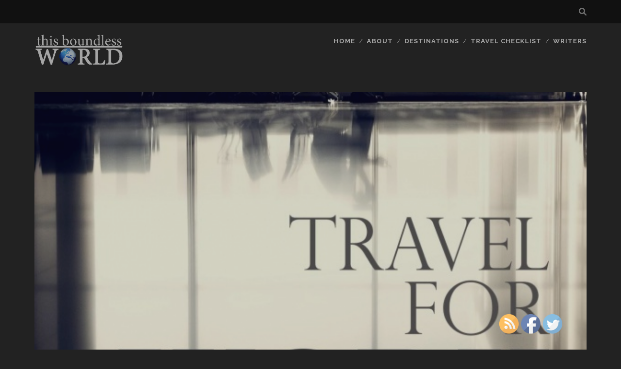

--- FILE ---
content_type: text/html; charset=UTF-8
request_url: https://www.thisboundlessworld.com/travel-for-work-the-reality-of-consulting-myths-and-facts
body_size: 11051
content:
<!DOCTYPE html>
<!--[if IE 9 ]>
<html class="ie9" lang="en-US"> <![endif]-->
<!--[if (gt IE 9)|!(IE)]><!-->
<html lang="en-US"><!--<![endif]-->

<head>
	<title>Travel For Work: The Reality of Consulting [Myths and Facts] &#8211; This Boundless World</title>
<meta name='robots' content='max-image-preview:large' />
<meta charset="UTF-8" />
<meta name="viewport" content="width=device-width, initial-scale=1" />
<meta name="template" content="Tracks 1.78" />
<link rel='dns-prefetch' href='//fonts.googleapis.com' />
<link rel="alternate" type="application/rss+xml" title="This Boundless World &raquo; Feed" href="https://www.thisboundlessworld.com/feed" />
<link rel="alternate" type="application/rss+xml" title="This Boundless World &raquo; Comments Feed" href="https://www.thisboundlessworld.com/comments/feed" />
<script type="text/javascript">
window._wpemojiSettings = {"baseUrl":"https:\/\/s.w.org\/images\/core\/emoji\/14.0.0\/72x72\/","ext":".png","svgUrl":"https:\/\/s.w.org\/images\/core\/emoji\/14.0.0\/svg\/","svgExt":".svg","source":{"concatemoji":"https:\/\/www.thisboundlessworld.com\/wp-includes\/js\/wp-emoji-release.min.js"}};
/*! This file is auto-generated */
!function(e,a,t){var n,r,o,i=a.createElement("canvas"),p=i.getContext&&i.getContext("2d");function s(e,t){p.clearRect(0,0,i.width,i.height),p.fillText(e,0,0);e=i.toDataURL();return p.clearRect(0,0,i.width,i.height),p.fillText(t,0,0),e===i.toDataURL()}function c(e){var t=a.createElement("script");t.src=e,t.defer=t.type="text/javascript",a.getElementsByTagName("head")[0].appendChild(t)}for(o=Array("flag","emoji"),t.supports={everything:!0,everythingExceptFlag:!0},r=0;r<o.length;r++)t.supports[o[r]]=function(e){if(p&&p.fillText)switch(p.textBaseline="top",p.font="600 32px Arial",e){case"flag":return s("\ud83c\udff3\ufe0f\u200d\u26a7\ufe0f","\ud83c\udff3\ufe0f\u200b\u26a7\ufe0f")?!1:!s("\ud83c\uddfa\ud83c\uddf3","\ud83c\uddfa\u200b\ud83c\uddf3")&&!s("\ud83c\udff4\udb40\udc67\udb40\udc62\udb40\udc65\udb40\udc6e\udb40\udc67\udb40\udc7f","\ud83c\udff4\u200b\udb40\udc67\u200b\udb40\udc62\u200b\udb40\udc65\u200b\udb40\udc6e\u200b\udb40\udc67\u200b\udb40\udc7f");case"emoji":return!s("\ud83e\udef1\ud83c\udffb\u200d\ud83e\udef2\ud83c\udfff","\ud83e\udef1\ud83c\udffb\u200b\ud83e\udef2\ud83c\udfff")}return!1}(o[r]),t.supports.everything=t.supports.everything&&t.supports[o[r]],"flag"!==o[r]&&(t.supports.everythingExceptFlag=t.supports.everythingExceptFlag&&t.supports[o[r]]);t.supports.everythingExceptFlag=t.supports.everythingExceptFlag&&!t.supports.flag,t.DOMReady=!1,t.readyCallback=function(){t.DOMReady=!0},t.supports.everything||(n=function(){t.readyCallback()},a.addEventListener?(a.addEventListener("DOMContentLoaded",n,!1),e.addEventListener("load",n,!1)):(e.attachEvent("onload",n),a.attachEvent("onreadystatechange",function(){"complete"===a.readyState&&t.readyCallback()})),(e=t.source||{}).concatemoji?c(e.concatemoji):e.wpemoji&&e.twemoji&&(c(e.twemoji),c(e.wpemoji)))}(window,document,window._wpemojiSettings);
</script>
<style type="text/css">
img.wp-smiley,
img.emoji {
	display: inline !important;
	border: none !important;
	box-shadow: none !important;
	height: 1em !important;
	width: 1em !important;
	margin: 0 0.07em !important;
	vertical-align: -0.1em !important;
	background: none !important;
	padding: 0 !important;
}
</style>
	<link rel='stylesheet' id='css-0-css' href='https://www.thisboundlessworld.com/wp-content/mmr/11042a60-1713993831.min.css' type='text/css' media='all' />
<link rel='stylesheet' id='ct-tracks-google-fonts-css' href='//fonts.googleapis.com/css?family=Raleway%3A400%2C700&#038;subset=latin%2Clatin-ext&#038;display=swap&#038;ver=6.2.8' type='text/css' media='all' />
<link rel='stylesheet' id='css-1-css' href='https://www.thisboundlessworld.com/wp-content/mmr/eb331bf3-1683096857.min.css' type='text/css' media='all' />
<script type='text/javascript' src='https://www.thisboundlessworld.com/wp-content/mmr/343b1d28-1683067505.min.js' id='js-2-js'></script>
<link rel="https://api.w.org/" href="https://www.thisboundlessworld.com/wp-json/" /><link rel="alternate" type="application/json" href="https://www.thisboundlessworld.com/wp-json/wp/v2/posts/3335" /><link rel="EditURI" type="application/rsd+xml" title="RSD" href="https://www.thisboundlessworld.com/xmlrpc.php?rsd" />
<link rel="wlwmanifest" type="application/wlwmanifest+xml" href="https://www.thisboundlessworld.com/wp-includes/wlwmanifest.xml" />
<meta name="generator" content="WordPress 6.2.8" />
<link rel="canonical" href="https://www.thisboundlessworld.com/travel-for-work-the-reality-of-consulting-myths-and-facts" />
<link rel='shortlink' href='https://www.thisboundlessworld.com/?p=3335' />
<link rel="alternate" type="application/json+oembed" href="https://www.thisboundlessworld.com/wp-json/oembed/1.0/embed?url=https%3A%2F%2Fwww.thisboundlessworld.com%2Ftravel-for-work-the-reality-of-consulting-myths-and-facts" />
<link rel="alternate" type="text/xml+oembed" href="https://www.thisboundlessworld.com/wp-json/oembed/1.0/embed?url=https%3A%2F%2Fwww.thisboundlessworld.com%2Ftravel-for-work-the-reality-of-consulting-myths-and-facts&#038;format=xml" />
<meta name="follow.[base64]" content="2qME63fJZ2eQdB3M51ZL"/>		<script>
			document.documentElement.className = document.documentElement.className.replace( 'no-js', 'js' );
		</script>
				<style>
			.no-js img.lazyload { display: none; }
			figure.wp-block-image img.lazyloading { min-width: 150px; }
							.lazyload, .lazyloading { opacity: 0; }
				.lazyloaded {
					opacity: 1;
					transition: opacity 400ms;
					transition-delay: 0ms;
				}
					</style>
		<style type="text/css">.broken_link, a.broken_link {
	text-decoration: line-through;
}</style><link rel="icon" href="https://www.thisboundlessworld.com/wp-content/uploads/2019/10/cropped-World-32x32.png" sizes="32x32" />
<link rel="icon" href="https://www.thisboundlessworld.com/wp-content/uploads/2019/10/cropped-World-192x192.png" sizes="192x192" />
<link rel="apple-touch-icon" href="https://www.thisboundlessworld.com/wp-content/uploads/2019/10/cropped-World-180x180.png" />
<meta name="msapplication-TileImage" content="https://www.thisboundlessworld.com/wp-content/uploads/2019/10/cropped-World-270x270.png" />
	<script async src="https://pagead2.googlesyndication.com/pagead/js/adsbygoogle.js?client=ca-pub-4600947513904298"
     crossorigin="anonymous"></script>
</head>

<body data-rsssl=1 id="tracks" class="post-template-default single single-post postid-3335 single-format-standard ct-body sfsi_actvite_theme_default singular singular-post singular-post-3335 not-front standard">
		<svg xmlns="http://www.w3.org/2000/svg" viewBox="0 0 0 0" width="0" height="0" focusable="false" role="none" style="visibility: hidden; position: absolute; left: -9999px; overflow: hidden;" ><defs><filter id="wp-duotone-dark-grayscale"><feColorMatrix color-interpolation-filters="sRGB" type="matrix" values=" .299 .587 .114 0 0 .299 .587 .114 0 0 .299 .587 .114 0 0 .299 .587 .114 0 0 " /><feComponentTransfer color-interpolation-filters="sRGB" ><feFuncR type="table" tableValues="0 0.49803921568627" /><feFuncG type="table" tableValues="0 0.49803921568627" /><feFuncB type="table" tableValues="0 0.49803921568627" /><feFuncA type="table" tableValues="1 1" /></feComponentTransfer><feComposite in2="SourceGraphic" operator="in" /></filter></defs></svg><svg xmlns="http://www.w3.org/2000/svg" viewBox="0 0 0 0" width="0" height="0" focusable="false" role="none" style="visibility: hidden; position: absolute; left: -9999px; overflow: hidden;" ><defs><filter id="wp-duotone-grayscale"><feColorMatrix color-interpolation-filters="sRGB" type="matrix" values=" .299 .587 .114 0 0 .299 .587 .114 0 0 .299 .587 .114 0 0 .299 .587 .114 0 0 " /><feComponentTransfer color-interpolation-filters="sRGB" ><feFuncR type="table" tableValues="0 1" /><feFuncG type="table" tableValues="0 1" /><feFuncB type="table" tableValues="0 1" /><feFuncA type="table" tableValues="1 1" /></feComponentTransfer><feComposite in2="SourceGraphic" operator="in" /></filter></defs></svg><svg xmlns="http://www.w3.org/2000/svg" viewBox="0 0 0 0" width="0" height="0" focusable="false" role="none" style="visibility: hidden; position: absolute; left: -9999px; overflow: hidden;" ><defs><filter id="wp-duotone-purple-yellow"><feColorMatrix color-interpolation-filters="sRGB" type="matrix" values=" .299 .587 .114 0 0 .299 .587 .114 0 0 .299 .587 .114 0 0 .299 .587 .114 0 0 " /><feComponentTransfer color-interpolation-filters="sRGB" ><feFuncR type="table" tableValues="0.54901960784314 0.98823529411765" /><feFuncG type="table" tableValues="0 1" /><feFuncB type="table" tableValues="0.71764705882353 0.25490196078431" /><feFuncA type="table" tableValues="1 1" /></feComponentTransfer><feComposite in2="SourceGraphic" operator="in" /></filter></defs></svg><svg xmlns="http://www.w3.org/2000/svg" viewBox="0 0 0 0" width="0" height="0" focusable="false" role="none" style="visibility: hidden; position: absolute; left: -9999px; overflow: hidden;" ><defs><filter id="wp-duotone-blue-red"><feColorMatrix color-interpolation-filters="sRGB" type="matrix" values=" .299 .587 .114 0 0 .299 .587 .114 0 0 .299 .587 .114 0 0 .299 .587 .114 0 0 " /><feComponentTransfer color-interpolation-filters="sRGB" ><feFuncR type="table" tableValues="0 1" /><feFuncG type="table" tableValues="0 0.27843137254902" /><feFuncB type="table" tableValues="0.5921568627451 0.27843137254902" /><feFuncA type="table" tableValues="1 1" /></feComponentTransfer><feComposite in2="SourceGraphic" operator="in" /></filter></defs></svg><svg xmlns="http://www.w3.org/2000/svg" viewBox="0 0 0 0" width="0" height="0" focusable="false" role="none" style="visibility: hidden; position: absolute; left: -9999px; overflow: hidden;" ><defs><filter id="wp-duotone-midnight"><feColorMatrix color-interpolation-filters="sRGB" type="matrix" values=" .299 .587 .114 0 0 .299 .587 .114 0 0 .299 .587 .114 0 0 .299 .587 .114 0 0 " /><feComponentTransfer color-interpolation-filters="sRGB" ><feFuncR type="table" tableValues="0 0" /><feFuncG type="table" tableValues="0 0.64705882352941" /><feFuncB type="table" tableValues="0 1" /><feFuncA type="table" tableValues="1 1" /></feComponentTransfer><feComposite in2="SourceGraphic" operator="in" /></filter></defs></svg><svg xmlns="http://www.w3.org/2000/svg" viewBox="0 0 0 0" width="0" height="0" focusable="false" role="none" style="visibility: hidden; position: absolute; left: -9999px; overflow: hidden;" ><defs><filter id="wp-duotone-magenta-yellow"><feColorMatrix color-interpolation-filters="sRGB" type="matrix" values=" .299 .587 .114 0 0 .299 .587 .114 0 0 .299 .587 .114 0 0 .299 .587 .114 0 0 " /><feComponentTransfer color-interpolation-filters="sRGB" ><feFuncR type="table" tableValues="0.78039215686275 1" /><feFuncG type="table" tableValues="0 0.94901960784314" /><feFuncB type="table" tableValues="0.35294117647059 0.47058823529412" /><feFuncA type="table" tableValues="1 1" /></feComponentTransfer><feComposite in2="SourceGraphic" operator="in" /></filter></defs></svg><svg xmlns="http://www.w3.org/2000/svg" viewBox="0 0 0 0" width="0" height="0" focusable="false" role="none" style="visibility: hidden; position: absolute; left: -9999px; overflow: hidden;" ><defs><filter id="wp-duotone-purple-green"><feColorMatrix color-interpolation-filters="sRGB" type="matrix" values=" .299 .587 .114 0 0 .299 .587 .114 0 0 .299 .587 .114 0 0 .299 .587 .114 0 0 " /><feComponentTransfer color-interpolation-filters="sRGB" ><feFuncR type="table" tableValues="0.65098039215686 0.40392156862745" /><feFuncG type="table" tableValues="0 1" /><feFuncB type="table" tableValues="0.44705882352941 0.4" /><feFuncA type="table" tableValues="1 1" /></feComponentTransfer><feComposite in2="SourceGraphic" operator="in" /></filter></defs></svg><svg xmlns="http://www.w3.org/2000/svg" viewBox="0 0 0 0" width="0" height="0" focusable="false" role="none" style="visibility: hidden; position: absolute; left: -9999px; overflow: hidden;" ><defs><filter id="wp-duotone-blue-orange"><feColorMatrix color-interpolation-filters="sRGB" type="matrix" values=" .299 .587 .114 0 0 .299 .587 .114 0 0 .299 .587 .114 0 0 .299 .587 .114 0 0 " /><feComponentTransfer color-interpolation-filters="sRGB" ><feFuncR type="table" tableValues="0.098039215686275 1" /><feFuncG type="table" tableValues="0 0.66274509803922" /><feFuncB type="table" tableValues="0.84705882352941 0.41960784313725" /><feFuncA type="table" tableValues="1 1" /></feComponentTransfer><feComposite in2="SourceGraphic" operator="in" /></filter></defs></svg>	<div id="overflow-container" class="overflow-container">
		<a class="skip-content" href="#main">Skip to content</a>
				<header id="site-header" class="site-header" role="banner">
			<div class='top-navigation'><div class='container'><div class='search-form-container'>
	<button id="search-icon" class="search-icon">
		<i class="fas fa-search"></i>
	</button>
	<form role="search" method="get" class="search-form" action="https://www.thisboundlessworld.com/">
		<label class="screen-reader-text">Search for:</label>
		<input type="search" class="search-field" placeholder="Search&#8230;" value=""
		       name="s" title="Search for:"/>
		<input type="submit" class="search-submit" value='Go'/>
	</form>
</div></div></div>						<div class="container">
				<div id="title-info" class="title-info">
					<div id='site-title' class='site-title'><a href='https://www.thisboundlessworld.com'><span class='screen-reader-text'>This Boundless World</span><img class='logo' src='https://www.thisboundlessworld.com/wp-content/uploads/2020/03/THIS-BOUNDLESS-WORLD-1.png' alt='This Boundless World' /></a></div>				</div>
				<button id="toggle-navigation" class="toggle-navigation">
	<i class="fas fa-bars"></i>
</button>

<div id="menu-primary-tracks" class="menu-primary-tracks"></div>
<div id="menu-primary" class="menu-container menu-primary" role="navigation">

	<div class="menu"><ul id="menu-primary-items" class="menu-primary-items"><li id="menu-item-333" class="menu-item menu-item-type-custom menu-item-object-custom menu-item-home menu-item-333"><a href="https://www.thisboundlessworld.com/">HOME</a></li>
<li id="menu-item-3196" class="menu-item menu-item-type-post_type menu-item-object-page menu-item-3196"><a href="https://www.thisboundlessworld.com/aboutus">ABOUT</a></li>
<li id="menu-item-334" class="menu-item menu-item-type-post_type menu-item-object-page menu-item-has-children menu-item-334"><a href="https://www.thisboundlessworld.com/destinations">DESTINATIONS</a>
<ul class="sub-menu">
	<li id="menu-item-335" class="menu-item menu-item-type-taxonomy menu-item-object-category menu-item-has-children menu-item-335"><a href="https://www.thisboundlessworld.com/category/africa">Africa</a>
	<ul class="sub-menu">
		<li id="menu-item-339" class="menu-item menu-item-type-taxonomy menu-item-object-category menu-item-339"><a href="https://www.thisboundlessworld.com/category/africa/central-africa">Central Africa</a></li>
		<li id="menu-item-343" class="menu-item menu-item-type-taxonomy menu-item-object-category menu-item-343"><a href="https://www.thisboundlessworld.com/category/africa/east-africa">East Africa</a></li>
		<li id="menu-item-351" class="menu-item menu-item-type-taxonomy menu-item-object-category menu-item-351"><a href="https://www.thisboundlessworld.com/category/africa/north-africa">North Africa</a></li>
		<li id="menu-item-358" class="menu-item menu-item-type-taxonomy menu-item-object-category menu-item-358"><a href="https://www.thisboundlessworld.com/category/africa/southern-africa">Southern Africa</a></li>
		<li id="menu-item-362" class="menu-item menu-item-type-taxonomy menu-item-object-category menu-item-362"><a href="https://www.thisboundlessworld.com/category/africa/west-africa">West Africa</a></li>
	</ul>
</li>
	<li id="menu-item-336" class="menu-item menu-item-type-taxonomy menu-item-object-category menu-item-has-children menu-item-336"><a href="https://www.thisboundlessworld.com/category/asia">Asia</a>
	<ul class="sub-menu">
		<li id="menu-item-341" class="menu-item menu-item-type-taxonomy menu-item-object-category menu-item-341"><a href="https://www.thisboundlessworld.com/category/asia/central-asia">Central Asia</a></li>
		<li id="menu-item-342" class="menu-item menu-item-type-taxonomy menu-item-object-category menu-item-342"><a href="https://www.thisboundlessworld.com/category/asia/china">China</a></li>
		<li id="menu-item-347" class="menu-item menu-item-type-taxonomy menu-item-object-category menu-item-347"><a href="https://www.thisboundlessworld.com/category/asia/india">India</a></li>
		<li id="menu-item-1722" class="menu-item menu-item-type-taxonomy menu-item-object-category menu-item-1722"><a href="https://www.thisboundlessworld.com/category/asia/japan">Japan</a></li>
		<li id="menu-item-344" class="menu-item menu-item-type-taxonomy menu-item-object-category menu-item-has-children menu-item-344"><a href="https://www.thisboundlessworld.com/category/asia/southeast-asia">Southeast Asia</a>
		<ul class="sub-menu">
			<li id="menu-item-2488" class="menu-item menu-item-type-taxonomy menu-item-object-category menu-item-2488"><a href="https://www.thisboundlessworld.com/category/asia/southeast-asia/cambodia-southeast-asia">Cambodia</a></li>
			<li id="menu-item-3248" class="menu-item menu-item-type-taxonomy menu-item-object-category menu-item-3248"><a href="https://www.thisboundlessworld.com/category/asia/southeast-asia/laos">Laos</a></li>
			<li id="menu-item-3403" class="menu-item menu-item-type-taxonomy menu-item-object-category menu-item-3403"><a href="https://www.thisboundlessworld.com/category/asia/southeast-asia/myanmar-burma">Myanmar (Burma)</a></li>
			<li id="menu-item-2672" class="menu-item menu-item-type-taxonomy menu-item-object-category menu-item-2672"><a href="https://www.thisboundlessworld.com/category/asia/southeast-asia/the-philippines">The Philippines</a></li>
			<li id="menu-item-2486" class="menu-item menu-item-type-taxonomy menu-item-object-category menu-item-2486"><a href="https://www.thisboundlessworld.com/category/asia/southeast-asia/thailand">Thailand</a></li>
			<li id="menu-item-3249" class="menu-item menu-item-type-taxonomy menu-item-object-category menu-item-3249"><a href="https://www.thisboundlessworld.com/category/asia/southeast-asia/vietnam">Vietnam</a></li>
		</ul>
</li>
		<li id="menu-item-2940" class="menu-item menu-item-type-taxonomy menu-item-object-category menu-item-2940"><a href="https://www.thisboundlessworld.com/category/asia/taiwan">Taiwan</a></li>
	</ul>
</li>
	<li id="menu-item-346" class="menu-item menu-item-type-taxonomy menu-item-object-category menu-item-has-children menu-item-346"><a href="https://www.thisboundlessworld.com/category/europe">Europe</a>
	<ul class="sub-menu">
		<li id="menu-item-345" class="menu-item menu-item-type-taxonomy menu-item-object-category menu-item-has-children menu-item-345"><a href="https://www.thisboundlessworld.com/category/europe/eastern-europe">Eastern Europe</a>
		<ul class="sub-menu">
			<li id="menu-item-1198" class="menu-item menu-item-type-taxonomy menu-item-object-category menu-item-1198"><a href="https://www.thisboundlessworld.com/category/europe/eastern-europe/croatia">Croatia</a></li>
		</ul>
</li>
		<li id="menu-item-355" class="menu-item menu-item-type-taxonomy menu-item-object-category menu-item-355"><a href="https://www.thisboundlessworld.com/category/europe/scandinavia">Scandinavia</a></li>
		<li id="menu-item-363" class="menu-item menu-item-type-taxonomy menu-item-object-category menu-item-has-children menu-item-363"><a href="https://www.thisboundlessworld.com/category/europe/western-europe">Western Europe</a>
		<ul class="sub-menu">
			<li id="menu-item-2928" class="menu-item menu-item-type-taxonomy menu-item-object-category menu-item-2928"><a href="https://www.thisboundlessworld.com/category/europe/western-europe/italy">Italy</a></li>
		</ul>
</li>
	</ul>
</li>
	<li id="menu-item-340" class="menu-item menu-item-type-taxonomy menu-item-object-category menu-item-has-children menu-item-340"><a href="https://www.thisboundlessworld.com/category/central-america">Central America</a>
	<ul class="sub-menu">
		<li id="menu-item-3654" class="menu-item menu-item-type-taxonomy menu-item-object-category menu-item-3654"><a href="https://www.thisboundlessworld.com/category/central-america/costa-rica">Costa Rica</a></li>
		<li id="menu-item-3650" class="menu-item menu-item-type-taxonomy menu-item-object-category menu-item-3650"><a href="https://www.thisboundlessworld.com/category/central-america/el-salvador">El Salvador</a></li>
		<li id="menu-item-3651" class="menu-item menu-item-type-taxonomy menu-item-object-category menu-item-3651"><a href="https://www.thisboundlessworld.com/category/central-america/guatemala">Guatemala</a></li>
		<li id="menu-item-3652" class="menu-item menu-item-type-taxonomy menu-item-object-category menu-item-3652"><a href="https://www.thisboundlessworld.com/category/central-america/honduras">Honduras</a></li>
		<li id="menu-item-3653" class="menu-item menu-item-type-taxonomy menu-item-object-category menu-item-3653"><a href="https://www.thisboundlessworld.com/category/central-america/nicaragua">Nicaragua</a></li>
		<li id="menu-item-3655" class="menu-item menu-item-type-taxonomy menu-item-object-category menu-item-3655"><a href="https://www.thisboundlessworld.com/category/central-america/panama">Panama</a></li>
	</ul>
</li>
	<li id="menu-item-349" class="menu-item menu-item-type-taxonomy menu-item-object-category menu-item-349"><a href="https://www.thisboundlessworld.com/category/middle-east">Middle East</a></li>
	<li id="menu-item-352" class="menu-item menu-item-type-taxonomy menu-item-object-category menu-item-has-children menu-item-352"><a href="https://www.thisboundlessworld.com/category/north-america">North America</a>
	<ul class="sub-menu">
		<li id="menu-item-361" class="menu-item menu-item-type-taxonomy menu-item-object-category menu-item-has-children menu-item-361"><a href="https://www.thisboundlessworld.com/category/north-america/usa">USA</a>
		<ul class="sub-menu">
			<li id="menu-item-613" class="menu-item menu-item-type-taxonomy menu-item-object-category menu-item-has-children menu-item-613"><a href="https://www.thisboundlessworld.com/category/north-america/usa/the-east">The East</a>
			<ul class="sub-menu">
				<li id="menu-item-1058" class="menu-item menu-item-type-taxonomy menu-item-object-category menu-item-has-children menu-item-1058"><a href="https://www.thisboundlessworld.com/category/north-america/usa/the-east/new-york">New York</a>
				<ul class="sub-menu">
					<li id="menu-item-1966" class="menu-item menu-item-type-taxonomy menu-item-object-category menu-item-1966"><a href="https://www.thisboundlessworld.com/category/north-america/usa/the-east/new-york/new-york-city">New York City</a></li>
				</ul>
</li>
			</ul>
</li>
			<li id="menu-item-614" class="menu-item menu-item-type-taxonomy menu-item-object-category menu-item-614"><a href="https://www.thisboundlessworld.com/category/north-america/usa/the-middle">The Middle</a></li>
			<li id="menu-item-615" class="menu-item menu-item-type-taxonomy menu-item-object-category menu-item-615"><a href="https://www.thisboundlessworld.com/category/north-america/usa/the-south">The South</a></li>
			<li id="menu-item-616" class="menu-item menu-item-type-taxonomy menu-item-object-category menu-item-has-children menu-item-616"><a href="https://www.thisboundlessworld.com/category/north-america/usa/the-west">The West</a>
			<ul class="sub-menu">
				<li id="menu-item-709" class="menu-item menu-item-type-taxonomy menu-item-object-category menu-item-709"><a href="https://www.thisboundlessworld.com/category/north-america/usa/the-west/arizona">Arizona</a></li>
				<li id="menu-item-710" class="menu-item menu-item-type-taxonomy menu-item-object-category menu-item-has-children menu-item-710"><a href="https://www.thisboundlessworld.com/category/north-america/usa/the-west/california">California</a>
				<ul class="sub-menu">
					<li id="menu-item-1967" class="menu-item menu-item-type-taxonomy menu-item-object-category menu-item-1967"><a href="https://www.thisboundlessworld.com/category/north-america/usa/the-west/california/los-angeles">Los Angeles</a></li>
					<li id="menu-item-1968" class="menu-item menu-item-type-taxonomy menu-item-object-category menu-item-1968"><a href="https://www.thisboundlessworld.com/category/north-america/usa/the-west/california/san-francisco">San Francisco</a></li>
				</ul>
</li>
				<li id="menu-item-1254" class="menu-item menu-item-type-taxonomy menu-item-object-category menu-item-has-children menu-item-1254"><a href="https://www.thisboundlessworld.com/category/north-america/usa/the-west/nevada">Nevada</a>
				<ul class="sub-menu">
					<li id="menu-item-1969" class="menu-item menu-item-type-taxonomy menu-item-object-category menu-item-1969"><a href="https://www.thisboundlessworld.com/category/north-america/usa/the-west/nevada/las-vegas">Las Vegas</a></li>
				</ul>
</li>
				<li id="menu-item-1972" class="menu-item menu-item-type-taxonomy menu-item-object-category menu-item-has-children menu-item-1972"><a href="https://www.thisboundlessworld.com/category/north-america/usa/the-west/oregon">Oregon</a>
				<ul class="sub-menu">
					<li id="menu-item-1973" class="menu-item menu-item-type-taxonomy menu-item-object-category menu-item-1973"><a href="https://www.thisboundlessworld.com/category/north-america/usa/the-west/oregon/portland">Portland</a></li>
				</ul>
</li>
			</ul>
</li>
			<li id="menu-item-1954" class="menu-item menu-item-type-taxonomy menu-item-object-category menu-item-1954"><a href="https://www.thisboundlessworld.com/category/north-america/usa/alaska">Alaska</a></li>
			<li id="menu-item-1955" class="menu-item menu-item-type-taxonomy menu-item-object-category menu-item-1955"><a href="https://www.thisboundlessworld.com/category/north-america/usa/hawaii">Hawaii</a></li>
		</ul>
</li>
		<li id="menu-item-338" class="menu-item menu-item-type-taxonomy menu-item-object-category menu-item-338"><a href="https://www.thisboundlessworld.com/category/north-america/canada">Canada</a></li>
		<li id="menu-item-348" class="menu-item menu-item-type-taxonomy menu-item-object-category menu-item-348"><a href="https://www.thisboundlessworld.com/category/north-america/mexico">Mexico</a></li>
	</ul>
</li>
	<li id="menu-item-353" class="menu-item menu-item-type-taxonomy menu-item-object-category menu-item-has-children menu-item-353"><a href="https://www.thisboundlessworld.com/category/pacific">Pacific</a>
	<ul class="sub-menu">
		<li id="menu-item-337" class="menu-item menu-item-type-taxonomy menu-item-object-category menu-item-337"><a href="https://www.thisboundlessworld.com/category/pacific/australia">Australia</a></li>
		<li id="menu-item-350" class="menu-item menu-item-type-taxonomy menu-item-object-category menu-item-350"><a href="https://www.thisboundlessworld.com/category/pacific/new-zealand">New Zealand</a></li>
		<li id="menu-item-354" class="menu-item menu-item-type-taxonomy menu-item-object-category menu-item-354"><a href="https://www.thisboundlessworld.com/category/pacific/papua-new-guinea">Papua New Guinea</a></li>
		<li id="menu-item-360" class="menu-item menu-item-type-taxonomy menu-item-object-category menu-item-360"><a href="https://www.thisboundlessworld.com/category/pacific/the-islands">The Islands</a></li>
	</ul>
</li>
	<li id="menu-item-356" class="menu-item menu-item-type-taxonomy menu-item-object-category menu-item-356"><a href="https://www.thisboundlessworld.com/category/south-america">South America</a></li>
	<li id="menu-item-359" class="menu-item menu-item-type-taxonomy menu-item-object-category menu-item-359"><a href="https://www.thisboundlessworld.com/category/the-caribbean">The Caribbean</a></li>
</ul>
</li>
<li id="menu-item-364" class="menu-item menu-item-type-post_type menu-item-object-page menu-item-has-children menu-item-364"><a href="https://www.thisboundlessworld.com/travelchecklist">TRAVEL CHECKLIST</a>
<ul class="sub-menu">
	<li id="menu-item-370" class="menu-item menu-item-type-post_type menu-item-object-page menu-item-370"><a href="https://www.thisboundlessworld.com/travelchecklist/documentation-and-paperwork">Documentation &#038; Paperwork</a></li>
	<li id="menu-item-371" class="menu-item menu-item-type-post_type menu-item-object-page menu-item-371"><a href="https://www.thisboundlessworld.com/travelchecklist/money">Money</a></li>
	<li id="menu-item-373" class="menu-item menu-item-type-post_type menu-item-object-page menu-item-373"><a href="https://www.thisboundlessworld.com/travelchecklist/gear">Gear</a></li>
	<li id="menu-item-375" class="menu-item menu-item-type-post_type menu-item-object-page menu-item-375"><a href="https://www.thisboundlessworld.com/travelchecklist/vaccinations">Vaccinations</a></li>
	<li id="menu-item-1901" class="menu-item menu-item-type-post_type menu-item-object-page menu-item-1901"><a href="https://www.thisboundlessworld.com/travelchecklist/disclosure">Disclosure</a></li>
	<li id="menu-item-372" class="menu-item menu-item-type-post_type menu-item-object-page menu-item-372"><a href="https://www.thisboundlessworld.com/travelchecklist/pause-your-life">Pause Your Life</a></li>
</ul>
</li>
<li id="menu-item-3195" class="menu-item menu-item-type-post_type menu-item-object-page menu-item-3195"><a href="https://www.thisboundlessworld.com/writers">WRITERS</a></li>
</ul></div></div>			</div>
		</header>
						<div id="main" class="main" role="main">
			

	<div id="loop-container" class="loop-container">
		<div class="post-3335 post type-post status-publish format-standard has-post-thumbnail hentry category-articles category-business entry full-without-featured odd excerpt-1">
	<div class='featured-image' style='background-image: url(https://www.thisboundlessworld.com/wp-content/uploads/2017/01/Travel-For-Work.jpg)'></div>	<div class="entry-meta">
			<span class="date">December 4, 2013</span>	<span> / </span>	<span class="author"><a href="https://www.thisboundlessworld.com/author/royse301" title="Posts by Daniel Royse" rel="author">Daniel Royse</a></span>	</div>
	<div class='entry-header'>
		<h1 class='entry-title'>Travel For Work: The Reality of Consulting [Myths and Facts]</h1>
	</div>
	<div class="entry-container">
		<div class="entry-content">
			<article>
								<p><img decoding="async"   alt="" width="150" height="150" data-srcset="https://www.thisboundlessworld.com/wp-content/uploads/2017/01/Travel-For-Work-150x150.jpg 150w, https://www.thisboundlessworld.com/wp-content/uploads/2017/01/Travel-For-Work-300x300.jpg 300w, https://www.thisboundlessworld.com/wp-content/uploads/2017/01/Travel-For-Work-120x120.jpg 120w"  data-src="https://www.thisboundlessworld.com/wp-content/uploads/2017/01/Travel-For-Work-150x150.jpg" data-sizes="(max-width: 150px) 100vw, 150px" class="alignleft size-thumbnail wp-image-4530 lazyload" src="[data-uri]" /><noscript><img decoding="async" class="alignleft size-thumbnail wp-image-4530" src="https://www.thisboundlessworld.com/wp-content/uploads/2017/01/Travel-For-Work-150x150.jpg" alt="" width="150" height="150" srcset="https://www.thisboundlessworld.com/wp-content/uploads/2017/01/Travel-For-Work-150x150.jpg 150w, https://www.thisboundlessworld.com/wp-content/uploads/2017/01/Travel-For-Work-300x300.jpg 300w, https://www.thisboundlessworld.com/wp-content/uploads/2017/01/Travel-For-Work-120x120.jpg 120w" sizes="(max-width: 150px) 100vw, 150px" /></noscript>I think there are a lot of misconceptions about being a consultant. Â It seems a lot of people view it as glamorous or prestigious. Â Normally I would have no problem with this, however recently I&#8217;ve been feeling torn between the lifestyle I have and the one I want.</p>
<p>For this reason, I&#8217;ve compiled a list of common myths about consulting to answer some of the questions that have arisen within myself as well as others. Â Is all the travel worth the time you give up? Â Is the higher salary worth the extra hours you put in? Â Is the stress worth the name recognition of the firm or client you work for? Â Is the free food worth the extra weight you will inevitably put on?</p>
<p><span style="text-decoration: underline;"><strong>Travel for Work:</strong></span></p>
<ul>
<li><strong style="font-family: sans-serif; font-style: normal;">Myth:</strong> Â You get to travel all over the country (maybe the world) on the companies dime.</li>
<li><strong style="font-family: sans-serif; font-style: normal;">Fact:</strong> Â You HAVE to travel all over the country (maybe the world) and usually to an underwhelming location like Cleveland or Houston. Â Even if you did get sent to Paris, you would never see it since its rare to leave the office before 7PM.</li>
</ul>
<p><strong><span style="text-decoration: underline;">Food:</span></strong></p>
<ul>
<li><strong style="font-family: sans-serif; font-style: normal;">Myth:</strong> Â You get to eat all the best food, what ever you want, for free.</li>
<li><strong style="font-family: sans-serif; font-style: normal;">Fact:</strong> Â Yes, all your food is paid for. Â However, you still end up eating a lot of airport food and late evening take out. Â As a result, people end up gaining a lot of weight.</li>
</ul>
<p><span style="text-decoration: underline;"><strong>Money:</strong></span></p>
<ul>
<li><strong style="font-family: sans-serif; font-style: normal;">Myth:</strong> Â You make a LOT of money!</li>
<li><strong style="font-family: sans-serif; font-style: normal;">Fact:</strong> Â Okay, this is mostly true. Â But if you work for a large firm, they take the lions share. Â And the client still wants to make you work like you are receiving most of what they are paying for you. Â Also, when you figure in all your travel time, it&#8217;s hard to say if you come out ahead.</li>
</ul>
<p><span style="text-decoration: underline;"><strong>Prestige:</strong></span></p>
<ul>
<li><strong style="font-family: sans-serif; font-style: normal;">Myth:</strong> Â You are treated like an expert and a king wherever you go.</li>
<li><strong style="font-family: sans-serif; font-style: normal;">Fact:</strong> Â Sure, sometimes you are treated with a lot of respect. Â But other times you find your team crammed into a small conference room for weeks on end while being forced to meet unrealistic deadlines.</li>
</ul>
<p><span style="text-decoration: underline;"><strong>Travel for Fun:</strong></span></p>
<ul>
<li><strong style="font-family: sans-serif; font-style: normal;">Myth:</strong> Â You get to travel anywhere you want on the weekends for free.</li>
<li><strong style="font-family: sans-serif; font-style: normal;">Fact:</strong> Â Yes, its true. Â As long as you don&#8217;t spend more doing it than you would if you were just flying home. Â The clincher is that when you start traveling for work EVERY week, all you want to do is go home on the weekends. Â One weekend trip means that your away from home for 2 whole weeks.</li>
</ul>
<p><strong><span style="text-decoration: underline;">Project Work:</span></strong></p>
<ul>
<li><strong style="font-family: sans-serif; font-style: normal;">Myth:</strong> Â The work you do is always changing, different and therefore more exciting.</li>
<li><strong style="font-family: sans-serif; font-style: normal;">Fact:</strong> Â Yes, it&#8217;s true. Â When working on projects, the work is always a little different. Â But the reason your hired on in the first place is because you&#8217;re an expert in something and therefore you will always be doing the same type of work at each client site you go to. Â The projects change but the tasks stay the same.</li>
</ul>
<p>There was a time when I had, what I&#8217;ll call a &#8220;normal job&#8221;. Â I remember feeling that everyday was the same and as a result, felt board with what I was doing. Â Everyday I would take the same route to work, sit in the same office and complete the same kinds of tasks. Â As things got easier, they got more boring.</p>
<p>From that vantage point, a job that would have me travel looked amazing. Â Now that I have one that requires travel, I constantly find myself wishing I didn&#8217;t need to. Â I guess in summary I would say that traveling for work doesn&#8217;t necessarily make things more exciting. Â The job itself and even the travel both become a routine.</p>
							</article>
		</div>
				<div class='entry-meta-bottom'>
			<nav class="further-reading">
	<p class="prev">
		<span>Previous Post</span>
		<a href="https://www.thisboundlessworld.com/myanmar-burma-things-to-see-and-do-in-mandalay-tourist-attractions">Myanmar (Burma): Things to See and Do in Mandalay (Tourist Attractions)</a>
	</p>
	<p class="next">
		<span>Next Post</span>
		<a href="https://www.thisboundlessworld.com/haight-street-a-trip-back-in-time">Haight Street: A â€œTripâ€ Back in Time</a>
	</p>
</nav>			<div class="entry-categories"><p><span>Categories</span><a href="https://www.thisboundlessworld.com/category/articles" title="View all posts in Articles">Articles</a> <a href="https://www.thisboundlessworld.com/category/business" title="View all posts in Business">Business</a></p></div>					</div>
		<div class="author-meta">
	<div class="author">
		<img  alt="Daniel Royse" width="115" height="120"  data-src="https://www.thisboundlessworld.com/wp-content/uploads/userphoto/1.thumbnail.jpg" class="photo lazyload" src="[data-uri]" /><noscript><img src="https://www.thisboundlessworld.com/wp-content/uploads/userphoto/1.thumbnail.jpg" alt="Daniel Royse" width="115" height="120" class="photo" /></noscript>		<span>
			Written by:<a href="https://www.thisboundlessworld.com/author/royse301" title="Posts by Daniel Royse" rel="author">Daniel Royse</a>        </span>
	</div>
	<div class="bio">
		<p>Daniel Royse is the founder and editor in chief of the online travel publication, This Boundless World.  He has written numerous articles on travel, business and politics and has recently completed his first full-length novel titled The Watermelon King.

Daniel is an obsessive writer and explorer who has backpacked to over 50 countries, spanning five continents. To the disbelief of many, he still enjoys long, hot bus rides through chaotic places. 

More information about The Watermelon King can be found at www.thewatermelonking.com

Contact:  danroyse(to)gmail.com</p>
			</div>
</div>	</div>
</div>	</div>

</div> <!-- .main -->

<footer id="site-footer" class="site-footer" role="contentinfo">
	<div id='site-title' class='site-title'><a href='https://www.thisboundlessworld.com'><span class='screen-reader-text'>This Boundless World</span><img class='logo' src='https://www.thisboundlessworld.com/wp-content/uploads/2020/03/THIS-BOUNDLESS-WORLD-1.png' alt='This Boundless World' /></a></div>			<p class="site-description">
			STATE39		</p>
		<div class="design-credit">
		<p>
			© STATE39		</p>
	</div>
</footer>

	<button id="return-top" class="return-top">
		<i class="fas fa-arrow-up"></i>
	</button>

</div><!-- .overflow-container -->

			<!--facebook like and share js -->
			<div id="fb-root"></div>
			<script>
				(function(d, s, id) {
					var js, fjs = d.getElementsByTagName(s)[0];
					if (d.getElementById(id)) return;
					js = d.createElement(s);
					js.id = id;
					js.src = "//connect.facebook.net/en_US/sdk.js#xfbml=1&version=v2.5";
					fjs.parentNode.insertBefore(js, fjs);
				}(document, 'script', 'facebook-jssdk'));
			</script>
		<script>

window.addEventListener('sfsi_functions_loaded', function() {
    if (typeof sfsi_time_pop_up == 'function') {
        sfsi_time_pop_up(20000);
    }
})
</script>
<div class="norm_row sfsi_wDiv sfsi_floater_position_bottom-right" id="sfsi_floater" style="z-index: 9999;width:225px;text-align:left;position:absolute;position:absolute;right:30px;bottom:0px;margin-bottom:0px;margin-right:0px;"><div style='width:40px; height:40px;margin-left:5px;margin-bottom:30px; ' class='sfsi_wicons shuffeldiv ' ><div class='inerCnt'><a class=' sficn' data-effect='scale' target='_blank'  href='https://www.thisboundlessworld.com/feed' id='sfsiid_rss_icon' style='width:40px;height:40px;opacity:1;'  ><img data-pin-nopin='true' alt='' title='' src='https://www.thisboundlessworld.com/wp-content/plugins/ultimate-social-media-icons/images/icons_theme/default/default_rss.png' width='40' height='40' style='' class='sfcm sfsi_wicon ' data-effect='scale'   /></a></div></div><div style='width:40px; height:40px;margin-left:5px;margin-bottom:30px; ' class='sfsi_wicons shuffeldiv ' ><div class='inerCnt'><a class=' sficn' data-effect='scale' target='_blank'  href='https://www.facebook.com/ThisBoundlessWorld' id='sfsiid_facebook_icon' style='width:40px;height:40px;opacity:1;'  ><img data-pin-nopin='true' alt='Facebook' title='Facebook' src='https://www.thisboundlessworld.com/wp-content/plugins/ultimate-social-media-icons/images/icons_theme/default/default_facebook.png' width='40' height='40' style='' class='sfcm sfsi_wicon ' data-effect='scale'   /></a><div class="sfsi_tool_tip_2 fb_tool_bdr sfsiTlleft" style="opacity:0;z-index:-1;" id="sfsiid_facebook"><span class="bot_arow bot_fb_arow"></span><div class="sfsi_inside"><div  class='icon2'><div class="fb-like" data-href="https://www.thisboundlessworld.com/travel-for-work-the-reality-of-consulting-myths-and-facts" data-layout="button" data-action="like" data-show-faces="false" data-share="true"></div></div><div  class='icon3'><a target='_blank' href='https://www.facebook.com/sharer/sharer.php?u=https://www.thisboundlessworld.com/travel-for-work-the-reality-of-consulting-myths-and-facts' style='display:inline-block;'  > <img   data-pin-nopin='true' alt='fb-share-icon' title='Facebook Share' data-src='https://www.thisboundlessworld.com/wp-content/plugins/ultimate-social-media-icons/images/share_icons/fb_icons/en_US.svg' class='sfsi_wicon lazyload' src='[data-uri]' /><noscript><img class='sfsi_wicon'  data-pin-nopin='true' alt='fb-share-icon' title='Facebook Share' src='https://www.thisboundlessworld.com/wp-content/plugins/ultimate-social-media-icons/images/share_icons/fb_icons/en_US.svg' /></noscript></a></div></div></div></div></div><div style='width:40px; height:40px;margin-left:5px;margin-bottom:30px; ' class='sfsi_wicons shuffeldiv ' ><div class='inerCnt'><a class=' sficn' data-effect='scale' target='_blank'  href='' id='sfsiid_twitter_icon' style='width:40px;height:40px;opacity:1;'  ><img data-pin-nopin='true' alt='Twitter' title='Twitter' src='https://www.thisboundlessworld.com/wp-content/plugins/ultimate-social-media-icons/images/icons_theme/default/default_twitter.png' width='40' height='40' style='' class='sfcm sfsi_wicon ' data-effect='scale'   /></a><div class="sfsi_tool_tip_2 twt_tool_bdr sfsiTlleft" style="opacity:0;z-index:-1;" id="sfsiid_twitter"><span class="bot_arow bot_twt_arow"></span><div class="sfsi_inside"><div  class='icon1'><a target="_blank" href="https://twitter.com/intent/user?screen_name=boundlessworld">
			<img data-pin-nopin= true   alt="Follow Me" title="Follow Me" style="opacity: 1;" data-src="https://www.thisboundlessworld.com/wp-content/plugins/ultimate-social-media-icons/images/share_icons/Twitter_Follow/en_US_Follow.svg" class="sfsi_wicon lazyload" src="[data-uri]" /><noscript><img data-pin-nopin= true src="https://www.thisboundlessworld.com/wp-content/plugins/ultimate-social-media-icons/images/share_icons/Twitter_Follow/en_US_Follow.svg" class="sfsi_wicon" alt="Follow Me" title="Follow Me" style="opacity: 1;" /></noscript>
			</a></div><div  class='icon2'><div class='sf_twiter' style='display: inline-block;vertical-align: middle;width: auto;'>
						<a target='_blank' href='https://twitter.com/intent/tweet?text=Hey%2C+check+out+this+cool+site+I+found%3A+www.yourname.com+%23Topic+via%40my_twitter_name+https://www.thisboundlessworld.com/travel-for-work-the-reality-of-consulting-myths-and-facts' style='display:inline-block' >
							<img data-pin-nopin= true   alt='Tweet' title='Tweet'  data-src='https://www.thisboundlessworld.com/wp-content/plugins/ultimate-social-media-icons/images/share_icons/Twitter_Tweet/en_US_Tweet.svg' class='sfsi_wicon lazyload' src='[data-uri]'><noscript><img data-pin-nopin= true class='sfsi_wicon' src='https://www.thisboundlessworld.com/wp-content/plugins/ultimate-social-media-icons/images/share_icons/Twitter_Tweet/en_US_Tweet.svg' alt='Tweet' title='Tweet' ></noscript>
						</a>
					</div></div></div></div></div></div></div ><input type='hidden' id='sfsi_floater_sec' value='bottom-right' /><script>window.addEventListener("sfsi_functions_loaded", function()
			{
				if (typeof sfsi_widget_set == "function") {
					sfsi_widget_set();
				}
			}); window.addEventListener('sfsi_functions_loaded',function(){sfsi_float_widget('bottom')});</script>    <script>
        window.addEventListener('sfsi_functions_loaded', function() {
            if (typeof sfsi_plugin_version == 'function') {
                sfsi_plugin_version(2.77);
            }
        });

        function sfsi_processfurther(ref) {
            var feed_id = '[base64]';
            var feedtype = 8;
            var email = jQuery(ref).find('input[name="email"]').val();
            var filter = /^([a-zA-Z0-9_\.\-])+\@(([a-zA-Z0-9\-])+\.)+([a-zA-Z0-9]{2,4})+$/;
            if ((email != "Enter your email") && (filter.test(email))) {
                if (feedtype == "8") {
                    var url = "https://api.follow.it/subscription-form/" + feed_id + "/" + feedtype;
                    window.open(url, "popupwindow", "scrollbars=yes,width=1080,height=760");
                    return true;
                }
            } else {
                alert("Please enter email address");
                jQuery(ref).find('input[name="email"]').focus();
                return false;
            }
        }
    </script>
    <style type="text/css" aria-selected="true">
        .sfsi_subscribe_Popinner {
            width: 100% !important;

            height: auto !important;

            padding: 18px 0px !important;

            background-color: #ffffff !important;
        }
        .sfsi_subscribe_Popinner form {
            margin: 0 20px !important;
        }
        .sfsi_subscribe_Popinner h5 {
            font-family: Helvetica,Arial,sans-serif !important;

            font-weight: bold !important;

            color: #000000 !important;

            font-size: 16px !important;

            text-align: center !important;
            margin: 0 0 10px !important;
            padding: 0 !important;
        }
        .sfsi_subscription_form_field {
            margin: 5px 0 !important;
            width: 100% !important;
            display: inline-flex;
            display: -webkit-inline-flex;
        }

        .sfsi_subscription_form_field input {
            width: 100% !important;
            padding: 10px 0px !important;
        }

        .sfsi_subscribe_Popinner input[type=email] {
            font-family: Helvetica,Arial,sans-serif !important;

            font-style: normal !important;

            color:  !important;

            font-size: 14px !important;

            text-align: center !important;
        }

        .sfsi_subscribe_Popinner input[type=email]::-webkit-input-placeholder {

            font-family: Helvetica,Arial,sans-serif !important;

            font-style: normal !important;

            color:  !important;

            font-size: 14px !important;

            text-align: center !important;
        }
        .sfsi_subscribe_Popinner input[type=email]:-moz-placeholder {
            /* Firefox 18- */

            font-family: Helvetica,Arial,sans-serif !important;

            font-style: normal !important;

            color:  !important;

            font-size: 14px !important;

            text-align: center !important;

        }

        .sfsi_subscribe_Popinner input[type=email]::-moz-placeholder {
            /* Firefox 19+ */
            font-family: Helvetica,Arial,sans-serif !important;

            font-style: normal !important;

            color:  !important;

            font-size: 14px !important;

            text-align: center !important;

        }

        .sfsi_subscribe_Popinner input[type=email]:-ms-input-placeholder {
            font-family: Helvetica,Arial,sans-serif !important;

            font-style: normal !important;

            color:  !important;

            font-size: 14px !important;

            text-align: center !important;
        }

        .sfsi_subscribe_Popinner input[type=submit] {
            font-family: Helvetica,Arial,sans-serif !important;

            font-weight: bold !important;

            color: #000000 !important;

            font-size: 16px !important;

            text-align: center !important;

            background-color: #dedede !important;
        }

        .sfsi_shortcode_container {
            float: left;
        }

        .sfsi_shortcode_container .norm_row .sfsi_wDiv {
            position: relative !important;
        }

        .sfsi_shortcode_container .sfsi_holders {
            display: none;
        }

            </style>

<script type='text/javascript' id='js-3-js-extra'>
/* <![CDATA[ */
var themeMyLogin = {"action":"","errors":[]};var sfsi_icon_ajax_object = {"ajax_url":"https:\/\/www.thisboundlessworld.com\/wp-admin\/admin-ajax.php","plugin_url":"https:\/\/www.thisboundlessworld.com\/wp-content\/plugins\/ultimate-social-media-icons\/"};
/* ]]> */
</script>
<script type='text/javascript' src='https://www.thisboundlessworld.com/wp-content/mmr/857d3cdf-1683096857.min.js' id='js-3-js'></script>
</body>
</html>

--- FILE ---
content_type: text/html; charset=utf-8
request_url: https://www.google.com/recaptcha/api2/aframe
body_size: 266
content:
<!DOCTYPE HTML><html><head><meta http-equiv="content-type" content="text/html; charset=UTF-8"></head><body><script nonce="BL8lt8mMV56kasIKpWyXrw">/** Anti-fraud and anti-abuse applications only. See google.com/recaptcha */ try{var clients={'sodar':'https://pagead2.googlesyndication.com/pagead/sodar?'};window.addEventListener("message",function(a){try{if(a.source===window.parent){var b=JSON.parse(a.data);var c=clients[b['id']];if(c){var d=document.createElement('img');d.src=c+b['params']+'&rc='+(localStorage.getItem("rc::a")?sessionStorage.getItem("rc::b"):"");window.document.body.appendChild(d);sessionStorage.setItem("rc::e",parseInt(sessionStorage.getItem("rc::e")||0)+1);localStorage.setItem("rc::h",'1769031700607');}}}catch(b){}});window.parent.postMessage("_grecaptcha_ready", "*");}catch(b){}</script></body></html>